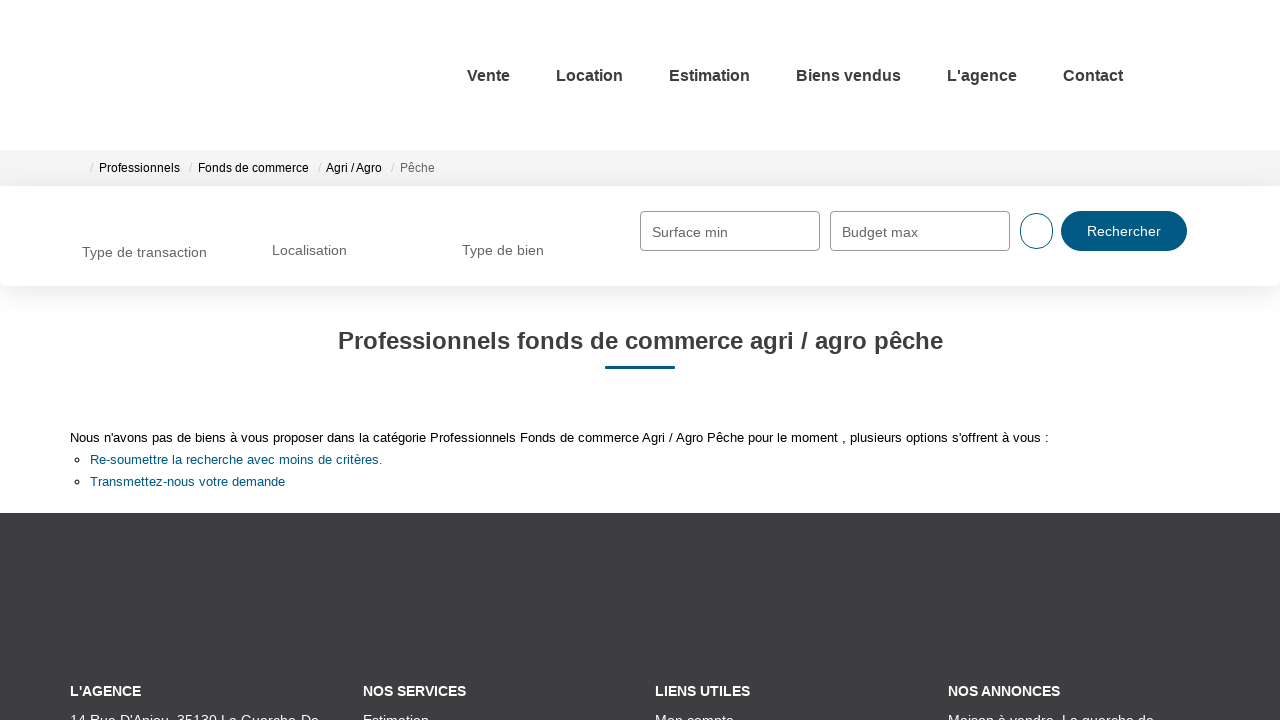

--- FILE ---
content_type: text/html; charset=UTF-8
request_url: https://www.immotys.fr/type_bien/24-6-82-184/peche.html
body_size: 2337
content:
<!DOCTYPE html>
<html lang="en">
<head>
    <meta charset="utf-8">
    <meta name="viewport" content="width=device-width, initial-scale=1">
    <title></title>
    <style>
        body {
            font-family: "Arial";
        }
    </style>
    <script type="text/javascript">
    window.awsWafCookieDomainList = [];
    window.gokuProps = {
"key":"AQIDAHjcYu/GjX+QlghicBgQ/7bFaQZ+m5FKCMDnO+vTbNg96AEiiFg5ZQBmkUdi/VsL2S7GAAAAfjB8BgkqhkiG9w0BBwagbzBtAgEAMGgGCSqGSIb3DQEHATAeBglghkgBZQMEAS4wEQQM7ry/yMNQiNuy7Et5AgEQgDswcdCQYktFxzs6VM4UStv0E3JGyKvuZ9K9sWXkPL3QvrdaN8/3LQDaEC3V/rOS/J0ReSigFYSjt9B6AA==",
          "iv":"CgAH1yI7pQAABOMO",
          "context":"pzlDNYxdDKLUXUXHYDFqM0wbgUzyPnTjsGZUU+d2S1/FVIOLFZ8ce1OlmbV9ugSDnwIuEeOyj06TSOrZYcqJ8owBH3+aHhpU0rW9zcXGt40JbiBcUcFLLxkoCWNhXM2wOsZhMhWuBmqYIuoHtmHahL4IE7WT/xiG0GmncARWF1uXLYpgvNeBaXJlEFwYQgb6I46EmoBmofsCKJ61xpCKMb7P7KK5AANmbap/[base64]/rBVlNSc0M4fQM7G8YBe7goAh0kcOkvleZmsARCWhse/MdijmANgf96wg24A/Hu3QTxY+IMYT1kx2Pc2zI8P/4BADINMG8skGgaOyGcrjqt5JxmnF/vpEG1jxE8WQJgnLuauwXGNnjAU3ghaM7PwiEPbx/LD8r8tjaDKzsQBvJbf2fasWBux+g61Rr2FGlcfnFMYGrErmBFbKz7mVJPvqdavVat0x7OIWqDeEGzgDIPKkQZhuUDQZ/jVb834syXBI8yOSwp2smNKV68NaIfrZi6JlFT6wrldFcYbALIgMViCgNkcZ0KGq7z/HaFYS1TsrKJCuWG382eXdeddSrr5A5pCq0feKi2GWzzeU56yKnL75c="
};
    </script>
    <script src="https://7813e45193b3.47e58bb0.eu-west-3.token.awswaf.com/7813e45193b3/28fa1170bc90/1cc501575660/challenge.js"></script>
</head>
<body>
    <div id="challenge-container"></div>
    <script type="text/javascript">
        AwsWafIntegration.saveReferrer();
        AwsWafIntegration.checkForceRefresh().then((forceRefresh) => {
            if (forceRefresh) {
                AwsWafIntegration.forceRefreshToken().then(() => {
                    window.location.reload(true);
                });
            } else {
                AwsWafIntegration.getToken().then(() => {
                    window.location.reload(true);
                });
            }
        });
    </script>
    <noscript>
        <h1>JavaScript is disabled</h1>
        In order to continue, we need to verify that you're not a robot.
        This requires JavaScript. Enable JavaScript and then reload the page.
    </noscript>
</body>
</html>